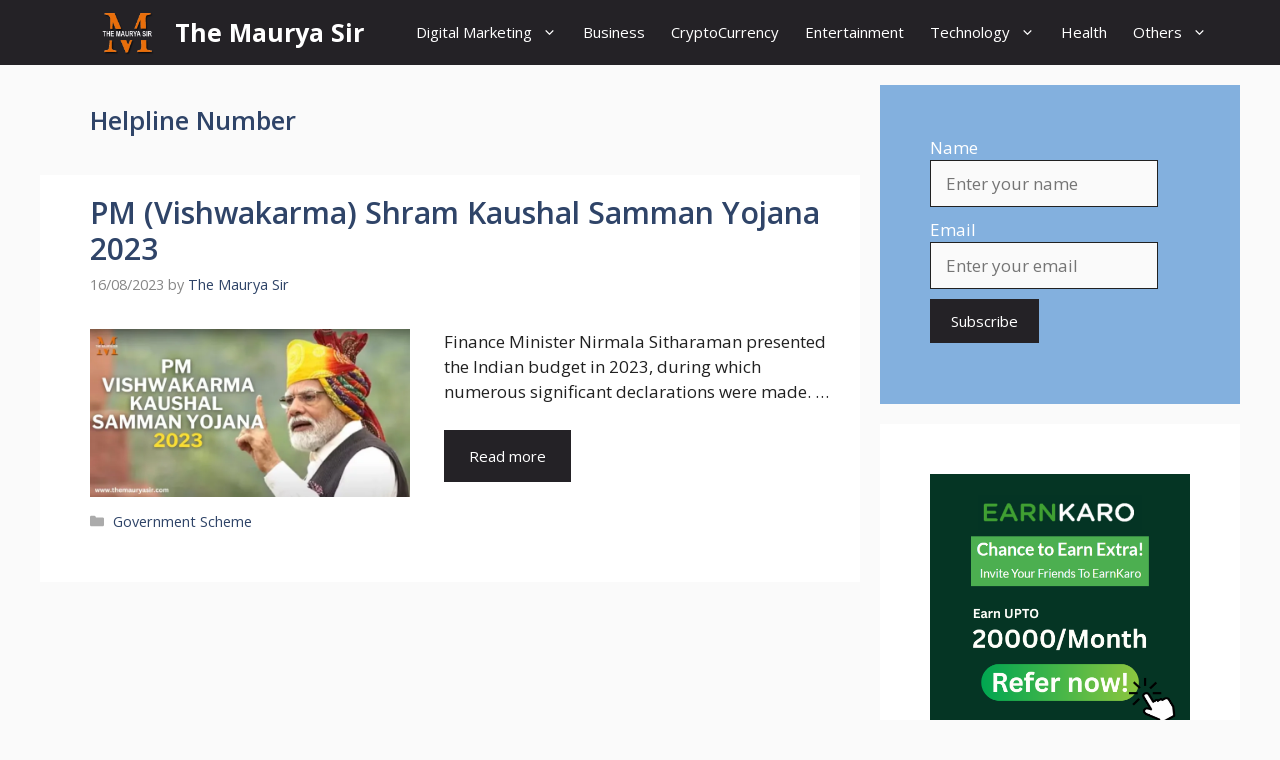

--- FILE ---
content_type: text/html; charset=utf-8
request_url: https://www.google.com/recaptcha/api2/aframe
body_size: 267
content:
<!DOCTYPE HTML><html><head><meta http-equiv="content-type" content="text/html; charset=UTF-8"></head><body><script nonce="jeCYv2aDeolzrNfmplRMOw">/** Anti-fraud and anti-abuse applications only. See google.com/recaptcha */ try{var clients={'sodar':'https://pagead2.googlesyndication.com/pagead/sodar?'};window.addEventListener("message",function(a){try{if(a.source===window.parent){var b=JSON.parse(a.data);var c=clients[b['id']];if(c){var d=document.createElement('img');d.src=c+b['params']+'&rc='+(localStorage.getItem("rc::a")?sessionStorage.getItem("rc::b"):"");window.document.body.appendChild(d);sessionStorage.setItem("rc::e",parseInt(sessionStorage.getItem("rc::e")||0)+1);localStorage.setItem("rc::h",'1769343262775');}}}catch(b){}});window.parent.postMessage("_grecaptcha_ready", "*");}catch(b){}</script></body></html>

--- FILE ---
content_type: application/javascript; charset=utf-8
request_url: https://fundingchoicesmessages.google.com/f/AGSKWxV4qRF4nwqvhrrvkww_sNMfiFr-eE_kOBb4tMtEVfX2rvQzRjxBkYYzzDvGF9dE6--Bold5duA9aRlg5EbuxsGgxpC77Hm154qsl3uN7RWnj6jt_RkJZnfd2bOMMRTc9CZOAu0EvQw_hbn9LeAC_NPWBfU1apHUP5HUOct3o-H06RWjRIS8-oovMoo4/_/js.ng/cat=/adhug_-featured-ads./ads/vip_/Ads/Biz_
body_size: -1287
content:
window['a6977f96-b6a7-4d90-9b6f-28efec137c50'] = true;